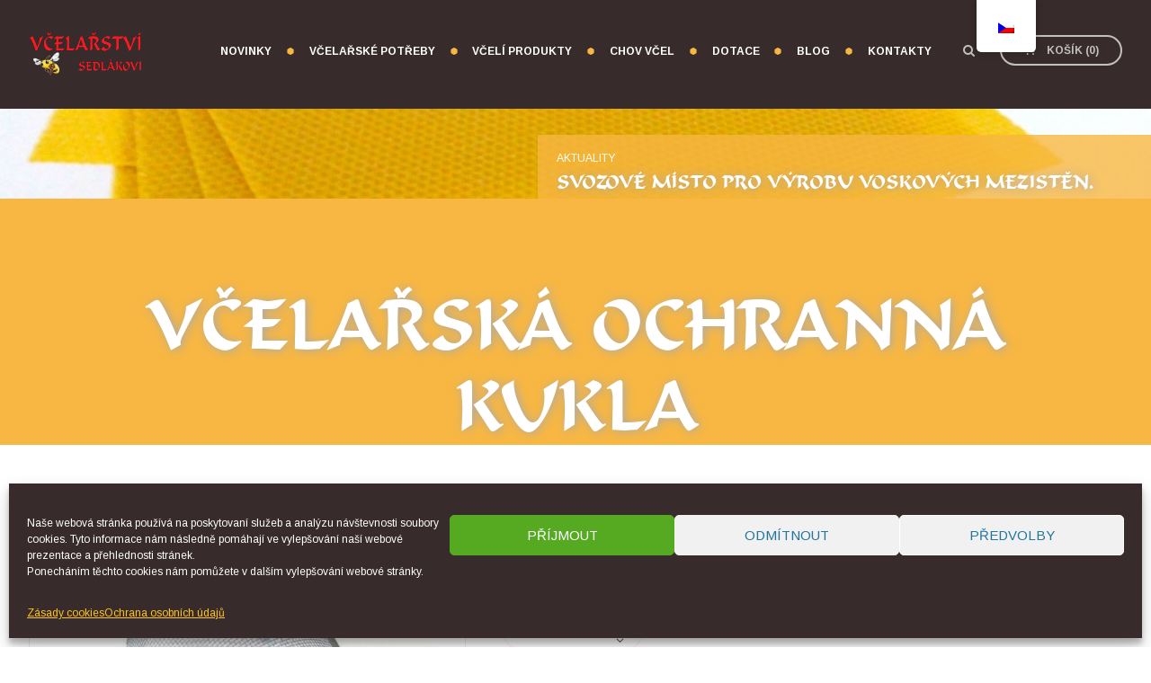

--- FILE ---
content_type: text/html; charset=utf-8
request_url: https://www.google.com/recaptcha/api2/anchor?ar=1&k=6Lc7r6IqAAAAAEl7zp8xDZZ02AxHE0AaxTJWV5RY&co=aHR0cHM6Ly92Y2VsYXJzdHZpc2VkbGFrLmN6OjQ0Mw..&hl=en&v=PoyoqOPhxBO7pBk68S4YbpHZ&size=invisible&anchor-ms=20000&execute-ms=30000&cb=bdsmlntmgquf
body_size: 48594
content:
<!DOCTYPE HTML><html dir="ltr" lang="en"><head><meta http-equiv="Content-Type" content="text/html; charset=UTF-8">
<meta http-equiv="X-UA-Compatible" content="IE=edge">
<title>reCAPTCHA</title>
<style type="text/css">
/* cyrillic-ext */
@font-face {
  font-family: 'Roboto';
  font-style: normal;
  font-weight: 400;
  font-stretch: 100%;
  src: url(//fonts.gstatic.com/s/roboto/v48/KFO7CnqEu92Fr1ME7kSn66aGLdTylUAMa3GUBHMdazTgWw.woff2) format('woff2');
  unicode-range: U+0460-052F, U+1C80-1C8A, U+20B4, U+2DE0-2DFF, U+A640-A69F, U+FE2E-FE2F;
}
/* cyrillic */
@font-face {
  font-family: 'Roboto';
  font-style: normal;
  font-weight: 400;
  font-stretch: 100%;
  src: url(//fonts.gstatic.com/s/roboto/v48/KFO7CnqEu92Fr1ME7kSn66aGLdTylUAMa3iUBHMdazTgWw.woff2) format('woff2');
  unicode-range: U+0301, U+0400-045F, U+0490-0491, U+04B0-04B1, U+2116;
}
/* greek-ext */
@font-face {
  font-family: 'Roboto';
  font-style: normal;
  font-weight: 400;
  font-stretch: 100%;
  src: url(//fonts.gstatic.com/s/roboto/v48/KFO7CnqEu92Fr1ME7kSn66aGLdTylUAMa3CUBHMdazTgWw.woff2) format('woff2');
  unicode-range: U+1F00-1FFF;
}
/* greek */
@font-face {
  font-family: 'Roboto';
  font-style: normal;
  font-weight: 400;
  font-stretch: 100%;
  src: url(//fonts.gstatic.com/s/roboto/v48/KFO7CnqEu92Fr1ME7kSn66aGLdTylUAMa3-UBHMdazTgWw.woff2) format('woff2');
  unicode-range: U+0370-0377, U+037A-037F, U+0384-038A, U+038C, U+038E-03A1, U+03A3-03FF;
}
/* math */
@font-face {
  font-family: 'Roboto';
  font-style: normal;
  font-weight: 400;
  font-stretch: 100%;
  src: url(//fonts.gstatic.com/s/roboto/v48/KFO7CnqEu92Fr1ME7kSn66aGLdTylUAMawCUBHMdazTgWw.woff2) format('woff2');
  unicode-range: U+0302-0303, U+0305, U+0307-0308, U+0310, U+0312, U+0315, U+031A, U+0326-0327, U+032C, U+032F-0330, U+0332-0333, U+0338, U+033A, U+0346, U+034D, U+0391-03A1, U+03A3-03A9, U+03B1-03C9, U+03D1, U+03D5-03D6, U+03F0-03F1, U+03F4-03F5, U+2016-2017, U+2034-2038, U+203C, U+2040, U+2043, U+2047, U+2050, U+2057, U+205F, U+2070-2071, U+2074-208E, U+2090-209C, U+20D0-20DC, U+20E1, U+20E5-20EF, U+2100-2112, U+2114-2115, U+2117-2121, U+2123-214F, U+2190, U+2192, U+2194-21AE, U+21B0-21E5, U+21F1-21F2, U+21F4-2211, U+2213-2214, U+2216-22FF, U+2308-230B, U+2310, U+2319, U+231C-2321, U+2336-237A, U+237C, U+2395, U+239B-23B7, U+23D0, U+23DC-23E1, U+2474-2475, U+25AF, U+25B3, U+25B7, U+25BD, U+25C1, U+25CA, U+25CC, U+25FB, U+266D-266F, U+27C0-27FF, U+2900-2AFF, U+2B0E-2B11, U+2B30-2B4C, U+2BFE, U+3030, U+FF5B, U+FF5D, U+1D400-1D7FF, U+1EE00-1EEFF;
}
/* symbols */
@font-face {
  font-family: 'Roboto';
  font-style: normal;
  font-weight: 400;
  font-stretch: 100%;
  src: url(//fonts.gstatic.com/s/roboto/v48/KFO7CnqEu92Fr1ME7kSn66aGLdTylUAMaxKUBHMdazTgWw.woff2) format('woff2');
  unicode-range: U+0001-000C, U+000E-001F, U+007F-009F, U+20DD-20E0, U+20E2-20E4, U+2150-218F, U+2190, U+2192, U+2194-2199, U+21AF, U+21E6-21F0, U+21F3, U+2218-2219, U+2299, U+22C4-22C6, U+2300-243F, U+2440-244A, U+2460-24FF, U+25A0-27BF, U+2800-28FF, U+2921-2922, U+2981, U+29BF, U+29EB, U+2B00-2BFF, U+4DC0-4DFF, U+FFF9-FFFB, U+10140-1018E, U+10190-1019C, U+101A0, U+101D0-101FD, U+102E0-102FB, U+10E60-10E7E, U+1D2C0-1D2D3, U+1D2E0-1D37F, U+1F000-1F0FF, U+1F100-1F1AD, U+1F1E6-1F1FF, U+1F30D-1F30F, U+1F315, U+1F31C, U+1F31E, U+1F320-1F32C, U+1F336, U+1F378, U+1F37D, U+1F382, U+1F393-1F39F, U+1F3A7-1F3A8, U+1F3AC-1F3AF, U+1F3C2, U+1F3C4-1F3C6, U+1F3CA-1F3CE, U+1F3D4-1F3E0, U+1F3ED, U+1F3F1-1F3F3, U+1F3F5-1F3F7, U+1F408, U+1F415, U+1F41F, U+1F426, U+1F43F, U+1F441-1F442, U+1F444, U+1F446-1F449, U+1F44C-1F44E, U+1F453, U+1F46A, U+1F47D, U+1F4A3, U+1F4B0, U+1F4B3, U+1F4B9, U+1F4BB, U+1F4BF, U+1F4C8-1F4CB, U+1F4D6, U+1F4DA, U+1F4DF, U+1F4E3-1F4E6, U+1F4EA-1F4ED, U+1F4F7, U+1F4F9-1F4FB, U+1F4FD-1F4FE, U+1F503, U+1F507-1F50B, U+1F50D, U+1F512-1F513, U+1F53E-1F54A, U+1F54F-1F5FA, U+1F610, U+1F650-1F67F, U+1F687, U+1F68D, U+1F691, U+1F694, U+1F698, U+1F6AD, U+1F6B2, U+1F6B9-1F6BA, U+1F6BC, U+1F6C6-1F6CF, U+1F6D3-1F6D7, U+1F6E0-1F6EA, U+1F6F0-1F6F3, U+1F6F7-1F6FC, U+1F700-1F7FF, U+1F800-1F80B, U+1F810-1F847, U+1F850-1F859, U+1F860-1F887, U+1F890-1F8AD, U+1F8B0-1F8BB, U+1F8C0-1F8C1, U+1F900-1F90B, U+1F93B, U+1F946, U+1F984, U+1F996, U+1F9E9, U+1FA00-1FA6F, U+1FA70-1FA7C, U+1FA80-1FA89, U+1FA8F-1FAC6, U+1FACE-1FADC, U+1FADF-1FAE9, U+1FAF0-1FAF8, U+1FB00-1FBFF;
}
/* vietnamese */
@font-face {
  font-family: 'Roboto';
  font-style: normal;
  font-weight: 400;
  font-stretch: 100%;
  src: url(//fonts.gstatic.com/s/roboto/v48/KFO7CnqEu92Fr1ME7kSn66aGLdTylUAMa3OUBHMdazTgWw.woff2) format('woff2');
  unicode-range: U+0102-0103, U+0110-0111, U+0128-0129, U+0168-0169, U+01A0-01A1, U+01AF-01B0, U+0300-0301, U+0303-0304, U+0308-0309, U+0323, U+0329, U+1EA0-1EF9, U+20AB;
}
/* latin-ext */
@font-face {
  font-family: 'Roboto';
  font-style: normal;
  font-weight: 400;
  font-stretch: 100%;
  src: url(//fonts.gstatic.com/s/roboto/v48/KFO7CnqEu92Fr1ME7kSn66aGLdTylUAMa3KUBHMdazTgWw.woff2) format('woff2');
  unicode-range: U+0100-02BA, U+02BD-02C5, U+02C7-02CC, U+02CE-02D7, U+02DD-02FF, U+0304, U+0308, U+0329, U+1D00-1DBF, U+1E00-1E9F, U+1EF2-1EFF, U+2020, U+20A0-20AB, U+20AD-20C0, U+2113, U+2C60-2C7F, U+A720-A7FF;
}
/* latin */
@font-face {
  font-family: 'Roboto';
  font-style: normal;
  font-weight: 400;
  font-stretch: 100%;
  src: url(//fonts.gstatic.com/s/roboto/v48/KFO7CnqEu92Fr1ME7kSn66aGLdTylUAMa3yUBHMdazQ.woff2) format('woff2');
  unicode-range: U+0000-00FF, U+0131, U+0152-0153, U+02BB-02BC, U+02C6, U+02DA, U+02DC, U+0304, U+0308, U+0329, U+2000-206F, U+20AC, U+2122, U+2191, U+2193, U+2212, U+2215, U+FEFF, U+FFFD;
}
/* cyrillic-ext */
@font-face {
  font-family: 'Roboto';
  font-style: normal;
  font-weight: 500;
  font-stretch: 100%;
  src: url(//fonts.gstatic.com/s/roboto/v48/KFO7CnqEu92Fr1ME7kSn66aGLdTylUAMa3GUBHMdazTgWw.woff2) format('woff2');
  unicode-range: U+0460-052F, U+1C80-1C8A, U+20B4, U+2DE0-2DFF, U+A640-A69F, U+FE2E-FE2F;
}
/* cyrillic */
@font-face {
  font-family: 'Roboto';
  font-style: normal;
  font-weight: 500;
  font-stretch: 100%;
  src: url(//fonts.gstatic.com/s/roboto/v48/KFO7CnqEu92Fr1ME7kSn66aGLdTylUAMa3iUBHMdazTgWw.woff2) format('woff2');
  unicode-range: U+0301, U+0400-045F, U+0490-0491, U+04B0-04B1, U+2116;
}
/* greek-ext */
@font-face {
  font-family: 'Roboto';
  font-style: normal;
  font-weight: 500;
  font-stretch: 100%;
  src: url(//fonts.gstatic.com/s/roboto/v48/KFO7CnqEu92Fr1ME7kSn66aGLdTylUAMa3CUBHMdazTgWw.woff2) format('woff2');
  unicode-range: U+1F00-1FFF;
}
/* greek */
@font-face {
  font-family: 'Roboto';
  font-style: normal;
  font-weight: 500;
  font-stretch: 100%;
  src: url(//fonts.gstatic.com/s/roboto/v48/KFO7CnqEu92Fr1ME7kSn66aGLdTylUAMa3-UBHMdazTgWw.woff2) format('woff2');
  unicode-range: U+0370-0377, U+037A-037F, U+0384-038A, U+038C, U+038E-03A1, U+03A3-03FF;
}
/* math */
@font-face {
  font-family: 'Roboto';
  font-style: normal;
  font-weight: 500;
  font-stretch: 100%;
  src: url(//fonts.gstatic.com/s/roboto/v48/KFO7CnqEu92Fr1ME7kSn66aGLdTylUAMawCUBHMdazTgWw.woff2) format('woff2');
  unicode-range: U+0302-0303, U+0305, U+0307-0308, U+0310, U+0312, U+0315, U+031A, U+0326-0327, U+032C, U+032F-0330, U+0332-0333, U+0338, U+033A, U+0346, U+034D, U+0391-03A1, U+03A3-03A9, U+03B1-03C9, U+03D1, U+03D5-03D6, U+03F0-03F1, U+03F4-03F5, U+2016-2017, U+2034-2038, U+203C, U+2040, U+2043, U+2047, U+2050, U+2057, U+205F, U+2070-2071, U+2074-208E, U+2090-209C, U+20D0-20DC, U+20E1, U+20E5-20EF, U+2100-2112, U+2114-2115, U+2117-2121, U+2123-214F, U+2190, U+2192, U+2194-21AE, U+21B0-21E5, U+21F1-21F2, U+21F4-2211, U+2213-2214, U+2216-22FF, U+2308-230B, U+2310, U+2319, U+231C-2321, U+2336-237A, U+237C, U+2395, U+239B-23B7, U+23D0, U+23DC-23E1, U+2474-2475, U+25AF, U+25B3, U+25B7, U+25BD, U+25C1, U+25CA, U+25CC, U+25FB, U+266D-266F, U+27C0-27FF, U+2900-2AFF, U+2B0E-2B11, U+2B30-2B4C, U+2BFE, U+3030, U+FF5B, U+FF5D, U+1D400-1D7FF, U+1EE00-1EEFF;
}
/* symbols */
@font-face {
  font-family: 'Roboto';
  font-style: normal;
  font-weight: 500;
  font-stretch: 100%;
  src: url(//fonts.gstatic.com/s/roboto/v48/KFO7CnqEu92Fr1ME7kSn66aGLdTylUAMaxKUBHMdazTgWw.woff2) format('woff2');
  unicode-range: U+0001-000C, U+000E-001F, U+007F-009F, U+20DD-20E0, U+20E2-20E4, U+2150-218F, U+2190, U+2192, U+2194-2199, U+21AF, U+21E6-21F0, U+21F3, U+2218-2219, U+2299, U+22C4-22C6, U+2300-243F, U+2440-244A, U+2460-24FF, U+25A0-27BF, U+2800-28FF, U+2921-2922, U+2981, U+29BF, U+29EB, U+2B00-2BFF, U+4DC0-4DFF, U+FFF9-FFFB, U+10140-1018E, U+10190-1019C, U+101A0, U+101D0-101FD, U+102E0-102FB, U+10E60-10E7E, U+1D2C0-1D2D3, U+1D2E0-1D37F, U+1F000-1F0FF, U+1F100-1F1AD, U+1F1E6-1F1FF, U+1F30D-1F30F, U+1F315, U+1F31C, U+1F31E, U+1F320-1F32C, U+1F336, U+1F378, U+1F37D, U+1F382, U+1F393-1F39F, U+1F3A7-1F3A8, U+1F3AC-1F3AF, U+1F3C2, U+1F3C4-1F3C6, U+1F3CA-1F3CE, U+1F3D4-1F3E0, U+1F3ED, U+1F3F1-1F3F3, U+1F3F5-1F3F7, U+1F408, U+1F415, U+1F41F, U+1F426, U+1F43F, U+1F441-1F442, U+1F444, U+1F446-1F449, U+1F44C-1F44E, U+1F453, U+1F46A, U+1F47D, U+1F4A3, U+1F4B0, U+1F4B3, U+1F4B9, U+1F4BB, U+1F4BF, U+1F4C8-1F4CB, U+1F4D6, U+1F4DA, U+1F4DF, U+1F4E3-1F4E6, U+1F4EA-1F4ED, U+1F4F7, U+1F4F9-1F4FB, U+1F4FD-1F4FE, U+1F503, U+1F507-1F50B, U+1F50D, U+1F512-1F513, U+1F53E-1F54A, U+1F54F-1F5FA, U+1F610, U+1F650-1F67F, U+1F687, U+1F68D, U+1F691, U+1F694, U+1F698, U+1F6AD, U+1F6B2, U+1F6B9-1F6BA, U+1F6BC, U+1F6C6-1F6CF, U+1F6D3-1F6D7, U+1F6E0-1F6EA, U+1F6F0-1F6F3, U+1F6F7-1F6FC, U+1F700-1F7FF, U+1F800-1F80B, U+1F810-1F847, U+1F850-1F859, U+1F860-1F887, U+1F890-1F8AD, U+1F8B0-1F8BB, U+1F8C0-1F8C1, U+1F900-1F90B, U+1F93B, U+1F946, U+1F984, U+1F996, U+1F9E9, U+1FA00-1FA6F, U+1FA70-1FA7C, U+1FA80-1FA89, U+1FA8F-1FAC6, U+1FACE-1FADC, U+1FADF-1FAE9, U+1FAF0-1FAF8, U+1FB00-1FBFF;
}
/* vietnamese */
@font-face {
  font-family: 'Roboto';
  font-style: normal;
  font-weight: 500;
  font-stretch: 100%;
  src: url(//fonts.gstatic.com/s/roboto/v48/KFO7CnqEu92Fr1ME7kSn66aGLdTylUAMa3OUBHMdazTgWw.woff2) format('woff2');
  unicode-range: U+0102-0103, U+0110-0111, U+0128-0129, U+0168-0169, U+01A0-01A1, U+01AF-01B0, U+0300-0301, U+0303-0304, U+0308-0309, U+0323, U+0329, U+1EA0-1EF9, U+20AB;
}
/* latin-ext */
@font-face {
  font-family: 'Roboto';
  font-style: normal;
  font-weight: 500;
  font-stretch: 100%;
  src: url(//fonts.gstatic.com/s/roboto/v48/KFO7CnqEu92Fr1ME7kSn66aGLdTylUAMa3KUBHMdazTgWw.woff2) format('woff2');
  unicode-range: U+0100-02BA, U+02BD-02C5, U+02C7-02CC, U+02CE-02D7, U+02DD-02FF, U+0304, U+0308, U+0329, U+1D00-1DBF, U+1E00-1E9F, U+1EF2-1EFF, U+2020, U+20A0-20AB, U+20AD-20C0, U+2113, U+2C60-2C7F, U+A720-A7FF;
}
/* latin */
@font-face {
  font-family: 'Roboto';
  font-style: normal;
  font-weight: 500;
  font-stretch: 100%;
  src: url(//fonts.gstatic.com/s/roboto/v48/KFO7CnqEu92Fr1ME7kSn66aGLdTylUAMa3yUBHMdazQ.woff2) format('woff2');
  unicode-range: U+0000-00FF, U+0131, U+0152-0153, U+02BB-02BC, U+02C6, U+02DA, U+02DC, U+0304, U+0308, U+0329, U+2000-206F, U+20AC, U+2122, U+2191, U+2193, U+2212, U+2215, U+FEFF, U+FFFD;
}
/* cyrillic-ext */
@font-face {
  font-family: 'Roboto';
  font-style: normal;
  font-weight: 900;
  font-stretch: 100%;
  src: url(//fonts.gstatic.com/s/roboto/v48/KFO7CnqEu92Fr1ME7kSn66aGLdTylUAMa3GUBHMdazTgWw.woff2) format('woff2');
  unicode-range: U+0460-052F, U+1C80-1C8A, U+20B4, U+2DE0-2DFF, U+A640-A69F, U+FE2E-FE2F;
}
/* cyrillic */
@font-face {
  font-family: 'Roboto';
  font-style: normal;
  font-weight: 900;
  font-stretch: 100%;
  src: url(//fonts.gstatic.com/s/roboto/v48/KFO7CnqEu92Fr1ME7kSn66aGLdTylUAMa3iUBHMdazTgWw.woff2) format('woff2');
  unicode-range: U+0301, U+0400-045F, U+0490-0491, U+04B0-04B1, U+2116;
}
/* greek-ext */
@font-face {
  font-family: 'Roboto';
  font-style: normal;
  font-weight: 900;
  font-stretch: 100%;
  src: url(//fonts.gstatic.com/s/roboto/v48/KFO7CnqEu92Fr1ME7kSn66aGLdTylUAMa3CUBHMdazTgWw.woff2) format('woff2');
  unicode-range: U+1F00-1FFF;
}
/* greek */
@font-face {
  font-family: 'Roboto';
  font-style: normal;
  font-weight: 900;
  font-stretch: 100%;
  src: url(//fonts.gstatic.com/s/roboto/v48/KFO7CnqEu92Fr1ME7kSn66aGLdTylUAMa3-UBHMdazTgWw.woff2) format('woff2');
  unicode-range: U+0370-0377, U+037A-037F, U+0384-038A, U+038C, U+038E-03A1, U+03A3-03FF;
}
/* math */
@font-face {
  font-family: 'Roboto';
  font-style: normal;
  font-weight: 900;
  font-stretch: 100%;
  src: url(//fonts.gstatic.com/s/roboto/v48/KFO7CnqEu92Fr1ME7kSn66aGLdTylUAMawCUBHMdazTgWw.woff2) format('woff2');
  unicode-range: U+0302-0303, U+0305, U+0307-0308, U+0310, U+0312, U+0315, U+031A, U+0326-0327, U+032C, U+032F-0330, U+0332-0333, U+0338, U+033A, U+0346, U+034D, U+0391-03A1, U+03A3-03A9, U+03B1-03C9, U+03D1, U+03D5-03D6, U+03F0-03F1, U+03F4-03F5, U+2016-2017, U+2034-2038, U+203C, U+2040, U+2043, U+2047, U+2050, U+2057, U+205F, U+2070-2071, U+2074-208E, U+2090-209C, U+20D0-20DC, U+20E1, U+20E5-20EF, U+2100-2112, U+2114-2115, U+2117-2121, U+2123-214F, U+2190, U+2192, U+2194-21AE, U+21B0-21E5, U+21F1-21F2, U+21F4-2211, U+2213-2214, U+2216-22FF, U+2308-230B, U+2310, U+2319, U+231C-2321, U+2336-237A, U+237C, U+2395, U+239B-23B7, U+23D0, U+23DC-23E1, U+2474-2475, U+25AF, U+25B3, U+25B7, U+25BD, U+25C1, U+25CA, U+25CC, U+25FB, U+266D-266F, U+27C0-27FF, U+2900-2AFF, U+2B0E-2B11, U+2B30-2B4C, U+2BFE, U+3030, U+FF5B, U+FF5D, U+1D400-1D7FF, U+1EE00-1EEFF;
}
/* symbols */
@font-face {
  font-family: 'Roboto';
  font-style: normal;
  font-weight: 900;
  font-stretch: 100%;
  src: url(//fonts.gstatic.com/s/roboto/v48/KFO7CnqEu92Fr1ME7kSn66aGLdTylUAMaxKUBHMdazTgWw.woff2) format('woff2');
  unicode-range: U+0001-000C, U+000E-001F, U+007F-009F, U+20DD-20E0, U+20E2-20E4, U+2150-218F, U+2190, U+2192, U+2194-2199, U+21AF, U+21E6-21F0, U+21F3, U+2218-2219, U+2299, U+22C4-22C6, U+2300-243F, U+2440-244A, U+2460-24FF, U+25A0-27BF, U+2800-28FF, U+2921-2922, U+2981, U+29BF, U+29EB, U+2B00-2BFF, U+4DC0-4DFF, U+FFF9-FFFB, U+10140-1018E, U+10190-1019C, U+101A0, U+101D0-101FD, U+102E0-102FB, U+10E60-10E7E, U+1D2C0-1D2D3, U+1D2E0-1D37F, U+1F000-1F0FF, U+1F100-1F1AD, U+1F1E6-1F1FF, U+1F30D-1F30F, U+1F315, U+1F31C, U+1F31E, U+1F320-1F32C, U+1F336, U+1F378, U+1F37D, U+1F382, U+1F393-1F39F, U+1F3A7-1F3A8, U+1F3AC-1F3AF, U+1F3C2, U+1F3C4-1F3C6, U+1F3CA-1F3CE, U+1F3D4-1F3E0, U+1F3ED, U+1F3F1-1F3F3, U+1F3F5-1F3F7, U+1F408, U+1F415, U+1F41F, U+1F426, U+1F43F, U+1F441-1F442, U+1F444, U+1F446-1F449, U+1F44C-1F44E, U+1F453, U+1F46A, U+1F47D, U+1F4A3, U+1F4B0, U+1F4B3, U+1F4B9, U+1F4BB, U+1F4BF, U+1F4C8-1F4CB, U+1F4D6, U+1F4DA, U+1F4DF, U+1F4E3-1F4E6, U+1F4EA-1F4ED, U+1F4F7, U+1F4F9-1F4FB, U+1F4FD-1F4FE, U+1F503, U+1F507-1F50B, U+1F50D, U+1F512-1F513, U+1F53E-1F54A, U+1F54F-1F5FA, U+1F610, U+1F650-1F67F, U+1F687, U+1F68D, U+1F691, U+1F694, U+1F698, U+1F6AD, U+1F6B2, U+1F6B9-1F6BA, U+1F6BC, U+1F6C6-1F6CF, U+1F6D3-1F6D7, U+1F6E0-1F6EA, U+1F6F0-1F6F3, U+1F6F7-1F6FC, U+1F700-1F7FF, U+1F800-1F80B, U+1F810-1F847, U+1F850-1F859, U+1F860-1F887, U+1F890-1F8AD, U+1F8B0-1F8BB, U+1F8C0-1F8C1, U+1F900-1F90B, U+1F93B, U+1F946, U+1F984, U+1F996, U+1F9E9, U+1FA00-1FA6F, U+1FA70-1FA7C, U+1FA80-1FA89, U+1FA8F-1FAC6, U+1FACE-1FADC, U+1FADF-1FAE9, U+1FAF0-1FAF8, U+1FB00-1FBFF;
}
/* vietnamese */
@font-face {
  font-family: 'Roboto';
  font-style: normal;
  font-weight: 900;
  font-stretch: 100%;
  src: url(//fonts.gstatic.com/s/roboto/v48/KFO7CnqEu92Fr1ME7kSn66aGLdTylUAMa3OUBHMdazTgWw.woff2) format('woff2');
  unicode-range: U+0102-0103, U+0110-0111, U+0128-0129, U+0168-0169, U+01A0-01A1, U+01AF-01B0, U+0300-0301, U+0303-0304, U+0308-0309, U+0323, U+0329, U+1EA0-1EF9, U+20AB;
}
/* latin-ext */
@font-face {
  font-family: 'Roboto';
  font-style: normal;
  font-weight: 900;
  font-stretch: 100%;
  src: url(//fonts.gstatic.com/s/roboto/v48/KFO7CnqEu92Fr1ME7kSn66aGLdTylUAMa3KUBHMdazTgWw.woff2) format('woff2');
  unicode-range: U+0100-02BA, U+02BD-02C5, U+02C7-02CC, U+02CE-02D7, U+02DD-02FF, U+0304, U+0308, U+0329, U+1D00-1DBF, U+1E00-1E9F, U+1EF2-1EFF, U+2020, U+20A0-20AB, U+20AD-20C0, U+2113, U+2C60-2C7F, U+A720-A7FF;
}
/* latin */
@font-face {
  font-family: 'Roboto';
  font-style: normal;
  font-weight: 900;
  font-stretch: 100%;
  src: url(//fonts.gstatic.com/s/roboto/v48/KFO7CnqEu92Fr1ME7kSn66aGLdTylUAMa3yUBHMdazQ.woff2) format('woff2');
  unicode-range: U+0000-00FF, U+0131, U+0152-0153, U+02BB-02BC, U+02C6, U+02DA, U+02DC, U+0304, U+0308, U+0329, U+2000-206F, U+20AC, U+2122, U+2191, U+2193, U+2212, U+2215, U+FEFF, U+FFFD;
}

</style>
<link rel="stylesheet" type="text/css" href="https://www.gstatic.com/recaptcha/releases/PoyoqOPhxBO7pBk68S4YbpHZ/styles__ltr.css">
<script nonce="rUXY0mtqY3eIVvkvT0L_EQ" type="text/javascript">window['__recaptcha_api'] = 'https://www.google.com/recaptcha/api2/';</script>
<script type="text/javascript" src="https://www.gstatic.com/recaptcha/releases/PoyoqOPhxBO7pBk68S4YbpHZ/recaptcha__en.js" nonce="rUXY0mtqY3eIVvkvT0L_EQ">
      
    </script></head>
<body><div id="rc-anchor-alert" class="rc-anchor-alert"></div>
<input type="hidden" id="recaptcha-token" value="[base64]">
<script type="text/javascript" nonce="rUXY0mtqY3eIVvkvT0L_EQ">
      recaptcha.anchor.Main.init("[\x22ainput\x22,[\x22bgdata\x22,\x22\x22,\[base64]/[base64]/bmV3IFpbdF0obVswXSk6Sz09Mj9uZXcgWlt0XShtWzBdLG1bMV0pOks9PTM/bmV3IFpbdF0obVswXSxtWzFdLG1bMl0pOks9PTQ/[base64]/[base64]/[base64]/[base64]/[base64]/[base64]/[base64]/[base64]/[base64]/[base64]/[base64]/[base64]/[base64]/[base64]\\u003d\\u003d\x22,\[base64]\x22,\[base64]/[base64]/[base64]/DnyMRFsOHw7QBwpXCuB3DpiHDh8Kswrs1dhdyfMOgfC7CtsONLijDtcOgw7xNwp0BHMOYw7pFUMO/OCVXbMOgwqPDmgk3w6vCjx/DiGzCsVfDnMO+woNMw7/[base64]/DvsOMwoogwp/DvsKtwoVcbFJ9wqDDmMOswpnDk8Kxwr9VaMKXw5nDl8KDcsO6JcOmIwdNDcOMw4DCgiEswrrDoHYtw41Ow5zDrWRGccKbWcK2Y8OTOcKIw7kmVMOHHCHCrMOMFsKHwoo0NFPCi8Klw4PCu3rDtkguKUZqISwMwr/DkB3DrCzCq8KnJFfDrgXDvT3CiArClsKvwocRwoU5KEMawofClVEWw6rDpsOZwqTDsVktw4zDlV8xenpaw7tSa8KDwp/CiEPDsHTDksOHw6kowr1CcMOPw5jCnCMcw7NfCXsWwr9VJTYQcUdOwqFgesKOMMKsI00ndcKBShzCkFfCgAnDlMKZwpbCg8KKwoxbwrccRcOeV8OfPSQLwot6wp1hFwnDlMOdJHBtwrLDuEPCigTCpG/ClibDlcOpw49Kwq97w4FDRzHCkUvDgR/[base64]/ScOvEh0zw7IEZsKoQsO9chkqwrICET/DmWQUDVUFw4fCqcKmwrouwrDDlcKgXB7Con/CksKUEsKuw6bCgGLDlMOtDsORRcOdbSgnw4UbRsONCMOzB8Osw7LDiAnCucK6w6U0OcKxZmnDlHl/wrw4Y8OjHAZLU8OVwrZGD3XCj1PDv1vChCTCjWtgwqk8w4LDmTjCiSQUwoxDw5rCsSbCocO4UkfCv2zCi8KdwpjCo8KLHU/DiMKlwqcBwqbDvsKrw7XDiSJAO2xfw45Qw78ANSHCsjQcw6zCoMOREG4GH8OHwqXCrngHwqV/U8Obwp8TQkfCqU/DhcOoYMOUS1IqGsKJwqwBworChiBAFX8HIhh9wpLDi34Uw7gLwqdrPWzDsMO4wpnChjoAQsKWPMK8wo0UAWdMwpIZAcKMe8K4T05jBzLDmMK3wq/CscK3XcKhwrbCrg4/w6LDusKqScOHwpdFwpjCnBBcwpnDrMOYXMO4QcKSwozDocOaOMOzwrFHwrjDosKJd2s5wrXCm1Jvw4xEKnlCwrfDvwbCvETDq8OeSwDDnMO+KkUtVy4xwrMudhALZMOdAUtROnoCBShLOsOdPcORDsOYMcKzwqcqGcOGfMOMck/DlsOpBw7DhQDDjMOIVcOuUWZSF8KnbBfChcOKeMKmw5N7e8OocWHCq2IbbMKywpvDrlvDt8KYKBdZHD3CoW5Xw5tOIMOpw7TDnmpFwpY0w6TDjSrCpX7Cn2zDkMKBwrtoMcKCJMKdw7MtwpTDoQLCtcKiw4fCscKHDsKQYsOCMR4rwqfCqBnCnh/[base64]/DrsODwpXDnU83w6ZtUD0Uw73DsRTDqy98DVfDuRVww7vDhwPCosKSwqzDrzjCisOuwrp/w6okw6sYwozCjMOXw5DCtT12Tll1UzoZwpvDgMKkwp/[base64]/DsXB5wp/[base64]/[base64]/wr3DokIybisqw5/DnwUWw6LDtsOjw7Qow5kyIlzCjcONMcOuw48jOsKGwp1LYQPDj8O7UsOHT8ONbTfCnDDCsD7DjjjCn8K4JsOhNcOXDQLDizrDllfDh8OAwo3Ds8K/wroTCsOTw5JfawnDlHnDhW3Dk37CthIeSVHDhcOqw6TDi8KrwrPCoURlTn/[base64]/DtsKbw6ABwplXwr4Kw4XCnsObHhorw4cEwpwbwpDChDXDnMOLW8OYHljCoitPesONQlt7e8K1wrzDlizCoC4Gw4lFwqfDi8KuwrkObsKDw6lTw7FAdD8kw7RBGlAhw4zDkwnDnsOkFMOgHMO/XnYyUS01woHCjMOPwqFiWMOawoE/w4Ekw7zCosOfDhhuMgHCmsOLw4LDknvDjcOLUsKZFMOHQzbCvcKtbcO3OsKLWSjDoDgJcVbCgcOuFcKZwrDDr8KaNcKVw4www5xBwrHDjVoiej/[base64]/DhyHCr8KWw5zDr8KsRsOrFDHCgsOlLMKpJD1KX0hdcQvCiDhsw7vDu1XDqm3CksOBBMO2NWg9K0bDv8Knw5A9KyPCnsK/wofDk8K6w6IPBMKowoBydcO9PMOmRcKpw7vCscKQcG/DqzYPTnQ3w4Q5UcOFB3t1NsKfwovCq8Odw6F1Z8OiwoTDghF8w4bDocKkw4zCusKww7NwwqbCtGnDowvCsMKXwqbCocODwpTClsOUwqrDjsKSGGgtAMOSw50dwpJ5QXHCqyHCtMK0wpTCm8OQOsKvw4DCmMOnAxEtSSR1YcKvFMKdw5DDvXrDlxQvwp7DlsKRw6DDtn/Di3XDkEfCt0DCmD87w60HwqdTw7FTwoPDqQgSw5VYw5rCo8OLccKJw5YIQ8Ksw6/DnWzDn25EbHNSJ8OdXHTCmMOjw6JfRyPCp8KnK8OsDBRpw49zaXVuGSEwwqZZRGd6w7l2w5N8bMO5w51RU8O9wp3Cu3tzacKXwoLCssKCVMOhXsKnRUzCosO/wpkOw7UEwqR7RsK3w5dkw6PCsMKUTsKnLWbDpcKcw4/DnsK5XMKaAcOyw4FIwq8hehsSw4rCmsOMwoXCiDbDg8ORw5RTw6/Di0PCvDJaJ8OuwovDmDhRMTPCl1wvRMKuIcKkH8KUPHzDgT5hwoXCiMO6KmjCoFc2fMKwesKYwqIWcljDuElkwo7Cgzh4wrnDlDQ7TsK9bMOANWLCqcOawo3DhQ3Dn3t5LcOew53CjsOLLDjCkcKyF8ORw7ICSF/Dk0Uaw47DrVYNw4xvw7VDwqDCssOkwobCsgslwqvDvjoEC8OPMihge8OmH3ZrwpoFw502KQbDmVfCk8Kww65Gw7bDt8O2w4tdw7Yrw5VFw7/[base64]/[base64]/[base64]/wofCtxjDgMOSwoDCs8K6NsKxB2hww7HCvAl8N8KCw4tUwrFBw5tkMBdxWsK1w6BkGAZKw69lw5XDrls1W8OIdQwKO1DClmDDvjF7wqJ5w67DlMOwOMK+dlxyVcOONMOMwrgjwoM8LD/DtHpnGcKzE3nCoRTCusOwwrZlEcKqZcOAw5gVwoprwrXDkRFJwo4Xw7NmZcOcBWMiw43Cl8OODBXDgMO9w5Irwo9Qwpk6Yl3Dk1HDqHPDjyU7LRgnRcK9MsKww6UML0bDjcKxw67CjsKdEE7CkCTChMO1VsO/YRHDg8KAw40Sw6oAwqXCgGICwrbCihjCvsKtwq1JNxV+w6kywoLDk8OJdzvDlG/CmMKaR8O5ejd6wqrDjj/CpgojbsO9w6x+f8O9XHBcwp5WUMK9Z8OxXcO1FwgYwqcvwqfDl8OlwqHCh8OCwp5cw4HDgcK8RcOdScOMN1/Cnk/[base64]/L8OtwpwMQMKZw7YeWVR2JMOLc8K0YULDgS4owqlQwpjDucK5w6gjEMOgw4vCr8Kewr/CnVLDhlxwwrvCvsKfwoHDpMOcVcO9wql8ATFtKcOYw6/CnhscNjjCn8O7W1pswoLDlEFswoRHS8K/DsOZQMOqEh0jHsK8w5vClEhgw480DMO8wo9MVA3CicKjwoXDssOxZcOLe3TDq3dxw7kYw7NWfT7CgcK2D8Okw6IzbsOKflbCt8Oew77CikwGw4psHMK5wqVESMKac2h/[base64]/Cl8KyfMKVOSHCl8KiBMKSwo/DgsKow59GwofDgsK1wr8XNmkPwr/DmsKkZlzDqMK/RcOLwpF3bcOFVBVMZjbDnMKsWsKPwrjCrcObYXTDkyDDlXnCojtxQcKTDsOCwpzDpMOuwqFZw7ldWWB8HMOAwpMDOcOiTRHCq8KebAjDtB8cVkhDKBbCnMK9wpEZJw3Cu8Kvf2/Dvg/CkMKOw7ZnAsOAwrXCgcKjV8OOFXfDosK+wr4MwqzCucKTwonDkHnCunpyw4kXwqITw4rCicKxwrDDoMOhZsO5MMOuw5dKwr/[base64]/[base64]/[base64]/w4jCtMOow4EiOmvDt011Si3Ds1vDv8OUw5fDmcOCdsK8wo3Dq1NWw6FMWsKnw6VbUUTCksKMc8KfwrEhwqNadnwkGcOOw4bDhsO8XsK5IsOcwpzCtxsIw6PCmMK5N8K9LRLDk0MQwq3DpcKbwq/[base64]/Dq8OKw5zCpFDCvzvCkMOvIyN/[base64]/DpX3DnsOEdcO8wpzDoMOlw7B+YzrDu8ODU8Ozwo/CksOsHcO6d3VfPR/CrMOoL8OTWU8Gw7Ugw7nDtygcw7PDpMKIwq0gw6gmeH4XOBNowodvwozCnGA7XMKqw7fCoyoRKQXDgAlKBcKLY8O7WhfDr8OawrU8JcKVIAVaw449w4nDv8ObCz/DoVLDg8KJRUYlw5bCtMKsw7DCucObwqLCkV8+wrrChBnCs8OWO2VFYXoRwobCscOiwpXCjsKEw79odypuCk0qwp7DiFPDqAjDu8Olw7PDhMO2SVTDqjbCgcOgw5/ClsKswrk1TjTCohhIARjCvcKoAVvCkwvCscOTwqLDo0E1XGtKwrvDqCbCgzxjbkxSw53CrQ9fZmNuHsK4McOVHi3CjcKPbMOGw4cfSlJxwrrCicOTDsKrJBtUEsOHwqjDjh7CsQhmwrPDn8OKw5rCt8K6wp7Dr8Khw7x4woLCjcK1LMO/wrnCoRBWwpAJa2fCvMKWw7vDtsKUIsOFPkvDo8KnDALDgnnCvcODw6c1EsKWw7jDn1rCqcKzYRsZOsOKb8ORwo/Dl8K/w78wwpzDpnI0w7rDrcOLw5RlCcOUccK+dHLCu8KHCsKkwo0vG2YXasKhw51mwrxQIMK+PcKhw6XCgQfDuMKPI8O5NWrDkcK5OsKcGMKYwpcMwpvCpcO0YjsXR8O/bx8jw41Nw4tTBiMIeMOwYwFvVMKnaDvDnF7CkcKuw7hLw5XCg8KJw7/CksKhdFIVwrECR8KtGCHDtsKIwrhWXwhiwq/ClBbDgg8MBMOuwr0IwqNjBMKLQ8OiwpHDoxhqbDsLDk7DhXjCjk7Cs8O7w5/Du8KoE8KTK3NOwpPDnnopBMOjw6PCskI3dEDDoyxcwqItA8KTBG/DusOmPMOiYTdhNy4uPcO2KgzCkMO2w697EH0dwoHCpFRCwoXDqsOWEDU/[base64]/DmcKGbcK1wrZxwqw1w73CtEYRwoQswqLDiwJ0wrLDlsObwqxibgDDpiMqwozClBrDsWbClMObE8ObK8O6wprCs8KVw5TCn8KEOcOJwrXCqMKrwrRiwqF8NTI4RDQERMOyBz/[base64]/CkMKgYi7DlsK0dhIgD8OuP8OCwqPDtQ/Dm8Kxw7vDm8OFwpTDsWJeDxYswq0gfj7DvcKgw5Fxw6M9w40WwpPDgMKgJg8ww6Zvw5TCkWbDisOxG8OFNcOwwovDq8KFZ14UwoE/bmg/IMKXw4PCtSbDqcKUwqEOSsKlLz8nw5fCvHTDvyzCpErCk8O4wqBDfsOIwp/CrsKXY8KNwotHw4XDtkDDicOgU8KUwogswr1mWVtUwr7Cl8OWUmxywr5rw6fCjFZ+w6oDODFpw7AKwp/DocOhPl4ZXhPDu8Opwq1rRsO3w5DDlcOMNsKFTMO3U8K+ByTCpMKaw4nDgcKyOkkoS3PDiX48wqHCogDCncOFMsOSJ8OzS1tyC8K4w6vDqMOmw60QDMOhY8K/WcOLM8KPwphTwqwWw53CoE9PwqDClHp/wpnDtitnw4vDoWljXiVzeMKQw5cOAMKoeMO1TsO2HcOjDk0twpdoIAnDh8O9w7XClT3CklIewqF6GcOICMKswobDjltLYcOaw6HCiB9nwoLCj8OswpIzw7jCrcKDVRXCqsKRGmUMw7vDisKBw5wFw4gJw4/[base64]/bRfDsT3CrMOYNwDCrsOowqB1BMOgw5AHw6ELCxo7TcKtKmHCpcKlw6xMw5/Ci8KIw48QOi3DtXjClzhbw7o/wpA+NTkrw5lzcj7DhwUhw6fDg8KzVRdTwr5Jw4cuw4fDqR/CnTPCmMO5w6vDhsKKACNkW8KTwpnDhHnDuw8UCcO2B8Oiw5cBW8OAwpnCtMO9wqHDnsK+TT5OV0DDuFXCmMKLwqvCk1RLwp3ChsOlXG7CqsKRBsOFGcOiwo3DrwPCjidLSn7CiUM6wpnDgQ5xWsOzNcKcWyXDl2PCrTgkRsOJQ8OSwo/Chjsdw6DCj8Krwrh+JhjCm0VuBxzDtj8SwrfDlFvCqGXCtCF0wocpwq7CpmltMFIpfMKiIHYIZ8Ovwq4gwrk6w5EOwp8FMw/DjAFUCMOCa8KUw6HCm8Ogw7nCm2oXVMO2w7sIVsOoCVsYQ1ciw5g7wpV/[base64]/[base64]/DpnDCmMOEw5x0bShTwpbDl3htwqh2YMOCw7rClUhFw7fDi8KEAsKCBjrCnQjCj2V5wqh6wowdKcOZQkRZwrvCisONwrHDvcO/[base64]/QU0mXcOTQCXCu8OBTVjDlMKmTMKad1/DhjEPHcKWw5nCgWrDm8OCSWoEwqsowrEywoB2K3sZwoRKw6TDtzJeCsOHO8K3wqsdYGUqAFHCmSwpwoTDmkLDscKNLWnDgcOII8OOw7nDp8OCWsO4PcOPKX/CocOLEAlAwoUzVsOVGcOhwrLChSBRDA/[base64]/[base64]/[base64]/[base64]/w6TChsKUH8OecsOiBHtsNMK1dDFTeCPDr2t4w4V8Dzl+B8O0w4DDnFXDhwDDksOvKMOtfsOgwpfDo8KswqvCrHQPw656wqs3RltDwpDDn8KZAVQLdMObwqtzf8KTw5DCqRTDk8O1HcKnTcOhSMKJT8OGw4UWw6IOw5Qzw6dZwoE/[base64]/CingOPlJyS8ObHMK3elzCgMOgUktWwqvCn8OjwoLCknXDm0PCiMONwqrCoMOfw6NowpfDjcOyw7XCrwtEHcK8wozDl8KPw7IqbMO3w77Cl8O0wp0tBMO/M3/CjHMxw7/[base64]/DnS4mwq9Jw5F2w6LDlsKdHcKUwo56f8OZe8KXDwnChsKvw7cGw5/CsWDCgDglBSHDj0BWwr7DkjUTUQXCpz/Cp8OLTsK7woE0QUHDgMOtbTUCw7LCvMKpw5zCusKZVsOWwrN6Jm3CscObQW0cw4vDmVvCh8KDwq/DkybDrjLDgMKJExBkasK4wrEIInzCvsK/wp47R3jCoMK8QMK2LDgiOMKRehE5NMKHNsK2ZnpBdMK+wrPCr8KsGMK+NhYvw5rDtQInw6LCmSLDrcKWw6AmLG7Cs8Kdd8KPDMOMZcKfGg95w5Mrw4DCuifDhsOEE3fCsMKewp3DmMK0LcKjDE4bMcKYw6TDiBk9QBFXwobDvsK5IMOLNmhWBMOzwrbDucKLw5Ryw7/DqsKfMHfDokJkWwghPsOgw6B0w4bDjkTDt8OYM8OQI8OwTn0iwo55KntzY39Twr0ww7LDlsKDE8KFwo3Ck2TCiMOED8Ohw5tFwpEmw44xa2d+f1jDoTlxZcKowpp6Ux/[base64]/Dh8O4wrQuBm7DhMKMMk5vMVbDusKDw6EQw7ZRPcOTUyLCrEs8CcKHw63Dl1VVI00sw4LCkw9ewq0Hwp3Cg0bDq1hDG8KGV0TCrMOvwrI9QgvDp33CiRhMwrPDk8Kka8KYw4wiwrnCpsKoJC0lQ8ODw7fCh8KaQsObZRbDrFN/TcKnw57DlBJdw6gKwpdfRmvDr8OwXx3DjnVQUMOzw6guZhfCtXrDoMKTwobDjFfCmsKvw4RUwoTDrA1JJFQKA3hFw7Eaw43CpjDClSTDt25Aw5t9N0ooGATDvcOaL8Oww7wiFxpySR3DncOkaVJ/TGUqYMKTeMKFMmhQBxbCpMOrf8KmL2cnSjJ6ZnQyw67DnR1VLcKXw7PCpBPDhBt5w54Gwq0cJUgawrnDnF3CkWPDlMKIw7t7w6coVMOYw7Euwp/Cv8KUOkvChMOQYcKpO8KRw6LDuMO1w6/CojfDsx0lDAXCpSJgCUnCosO5w4gQwozDjcKZwrLDiRB+wpguMVLDg20lwr/[base64]/dzvCukXDskguw4NWw6HDsH7ChGnCs8OVccO2bzPDj8KiKcKIfMOiMg7CsMOSwqPDsHNIGsOhPMKJw6zDuSPDt8ORwp3Dk8KZa8KHw6TCnsOiw7PDlDwMOMKBa8OkJihUXsOKbg/DvxvClsKuUsKWTsKzwp/CgsKLJDLCssKdw6jCkiNuw6rCqkIfXsOBXQ56wpTDliHDrsK2w7fCisK0w7UOBMOuwpHChMO5O8OIwqAmwoXDqMKIwqLClsKoDDljwr0qUE7DoELCmivCiTLDlmDDssOCah8Rw7TChmvDnxgJUxDDgcO6CsOLwpnCnMKBZMOJw5PDrcOSw6xtcRAzaEtvaRk/woTDo8OKw63DoTcNWgkpwoXCmDlxQMOuShpTSMOnFEgxVwvCgMOvwrdREnjDsTTDqnzCtsOIc8OGw4suV8OKw4XDuWfCrjvCtTDDocKOPFo+wodvwpPCuUXCiTgEw50QLAELQMK5LMOCw5fCv8ObXVrDrcKNZMOBwrRMVMKFw5B3w7nClzs9WMKBVjJdDcOcwoZ4w4/CrnrCk2oBAlbDt8K3wrMqwoLCuFrCp8OuwpgKw6MGOgTDsTpMwozDs8K3EMKBwr9cw4R6J8OiX3w5w4LDhCvDlcOiw6ktf0MtR2XCu0HCuzENwpnDkhPCl8Okal3Ci8K6VWTClcKAJQdCw4XDuMKIwrbDm8O6CGspcsOYw75gPFtWwpp4ecKMKsOgwr9/XMKtc0IrYcKkIsOPw7/[base64]/LcOFLcKUw4QkwpJHwpXCmMOAfDVAXMKPw4zCsl7DjVtzH8KbGBkhCVXDjU9EHknDvjrDoMOow7XChFlEwqXCi0QrbGF/WMOQwqc1w5N4w6VfOUfCi1wuwr9rT3jCi0/DoB7Ds8K4w7rCmgluGMOGwoXDi8OLM3MfSQIxwos/fMOPwoLCgm5jwolkYxQVw7phw4/CjSJcTzdNw7UafMOpN8KVworDnsKOw757w7zCgBXDuMO/[base64]/[base64]/[base64]/DjMOWw4LDm8Kiwp7DqG/CksK+Fl/[base64]/DmXNjBcK1wrk0cyZvwoB5b8KFw7pqw6TCtcONwrlkHsORwr0uNMKDwq3DjMKMw6/CtBp1wpnCshAXLcK/BsKXRMK6w69KwpYhw6dhF1HCi8OKUEDCjcKlc2NQw73CkSkiV3fCtsO4w6ZewqwPTldCT8Osw6vDjkvDjMKfcMKFWcOFHcOTQC3CucOyw47Cqjchw6/CvMKewoLDvG9FwrDDl8O8wph0w4Y4w5DDm1cyHWrCr8OJbsOww6R9w6XDoALDsQwgw50tw4vCkiXCnyJvC8K/Qm/DhcKMXDrDuh8ZLsKLwovDhMOgXcKpGGRjw6FLFMKqw5rDhMKpw53ChcKxcTURwpfCuhBeCMKdw47CvxsbSjPDmsKzwqgQw5HDq3RoCsKVwr/CpDfDgBBIwqTDv8Okw4XCmcOFwr9mOcObJUUYfcKdUXRnGwdbw6nDiyJ/woQTwplVw6DClB9vwrXCrC0qwrRcwodzennDl8Kjwp81w79cFRxBw6BLw57CrsKeASVmBm7Dj3XDmcKxwqPCkT8tw4Ubw7rDnBzDtsKrw7jCqVZ7w5FAw6EAT8KiwqXDqRHDsWYtPH1uwqTCkRfDkifCuyd1wrPCtXfCt0kTw5o+w4HDjTXCksKKXcKgwrvDncK7w6w/GBUvw7FNc8KXw6nCkGPDp8OTw6ZMwrvCncOow4/CjA9/wqXDiA9WO8OSFwZFwr3DlsOQw6TDlSh+TsOjJcORw5heSMKeK0dfwocMSsOdw4Z/w4ICwrHChnwlw5XDscKqw43Cg8OOCEAiL8OCHAvDmjbDnj9swpHCkcKLwozDhRDDhMKHJyvCgMKhwp3Ct8OMQiDCpn3CpXI1wqXDqcK/[base64]/[base64]/w6bDjjTDmsOBw7EDw4k4B3jCscK1AcOEAAfCgcOKTFLCssO8w4dVahtrw6EcGxR8VMOsw7x5wpzCoMKdw7BoV2DCo01cw5Nmw4gQwpIew6RIwpTCpMKyw4NRYcKESQjDusKbwph2wr/DmnrDoMOYw5kjYGNEwpbChsKGw50VVzh6w4zDkknCgMO5KcK0wrvCkgBwwq95wqMVwrXCqMOhw6NUcw3DrxTDt1zDhsKoTMOBwo0Mw7/CuMONAl7DsnvDnGjCu2TCkMOcRMO/fsK3RlHDgcKhwpbCtMKMcMO3w57DmcOqCcOOB8KAPsKIw6t7VMOmMsOcw6rCjcK1wqQqwrdvwqESw4APw7TDmsKMw6fCiMKacCgvOiBDbk0qwrgjw6PDqcO9w4jDmWPCj8KsMRInwo0WHE1/wp9ycUjDvxDCvCA2wopxw5EOw51Ww68Gw6TDsw5/bcOdw47DtHFpwrHDkFjDtcKPIsKJwo7DrMOOwrDDjMKew7HCpA3ClUliw4bCmEsoEMOmw50Gw5bCow/[base64]/Dti3Cn8KXwoLCt0pPfgktwrxiwrnCsVrDomHCoRZ6wpXCj1HDqXTCpwnDqcOBw7I/wqVwVXXDjsKHwokYwqwPPsKvw6/DncOpw6vCijh4w4TCn8OkJ8KBwpLDq8OYwqtKw4jCqcOvw4QAw7PDqMOJwqJ3wp/[base64]/DrhzDn8KQwp9nw65qw7EaCcOPTMKJwqVzccKZw5HChsOcw6gMSzwQegzDm1HCplfDokfCklkkTsKKKsOyBcKHJw9Qw5BWDGfCkzfCt8OdLcK0w7bCsDsRwrUUf8OtHcOCw4VOQsKNPMKQH2oaw4scentNDcKGwoDCnh/CrTJcw7HDjMOFQsOiworCmzbCncKaJcOIC3kxIsKUXklLwp0wwqgHw4Nyw7Ijw6RLasOjwpA/w6zDl8OBwr0iwrXDlEoGb8KfbcOOYsK0w6XDt0sCT8KFE8KCBS3CmQTCpwDDr19yNkvCvxtow7DDj1bDt3k1UsOMw4nDi8KBwqDCqjZeX8O6MC1Gw6VEw7fCiCjCtMKmwoYGw7XDusK2cMKkFcO/[base64]/Dkixkc8OUZcOdwqPDtsOEXAQmwqfDnThCXRcFEyPDssK4aMK/[base64]/w6bDg3FKBcOiw79+w6XClBXDlkPDo8OEw5HCqjTCvMO2wpvDmk/Dh8K9wrDCkMK6wpDDjlkwcMOtw4cOw4XCqcKfanvDssOlblLDiBHDpTokwo3Dhj7CrS3DlMKcTB7Cu8KVw5s3WsK0NFEUEVvCrWEUwrEAEjPDuh/DlcO4wrp0wpdiw7s6O8O7wrs6OsKjw6h9RAJEw6vCjcK5JMOLYGMzwpRgacKswrNiey45w4DDv8O8w50CYmfCncOrIMOhwp/Dn8KtwqbDlwfChMKTNADDqnLCqGDDjT1fNMKFw4LCpHTCkV8ceSDDmzYQw6XDhMO9IHg5w6Fxwr8IwrjDvcO9w6QewqYkwrTClcK9Z8OUT8OmDsKywr7CkMKzwpAUYMOdYU1iw4HClcKgamZ/GyRmZ0s+w73CiVJzQA8DUkDCgDLDtC/CtGgNwobDuio2w6TCpAnCusOww4M2dg09M8O3J23CpMKCwpQ7OQfCvChzw7HDisKuBsO4EXDChBQew5NFwpAeNsK+PsOqw5nCusOzwrdERAh+eFzDtDbDoSbDpcOFw5ojEcKEwobDvyouPXXDnUvDu8KDw5nDmmMEw43CtsOqPcKPLhh7wrfCqDpcwoVKV8Kdwo/Dqm3DusKLwrtRQ8OvwovCt1nDngLDl8ODIiJAw4cwNmhaGcKVwrM1Pg3Co8OQwogawpDDg8KKGkofwrpPwqDDpsKOUhVYMsKjJ0lowohKwqvDhXl4AsKsw449P3IEImRaZksPwrUkYsODbsO/[base64]/DlsOawoDDni0qw7fDssOCw4TDqno6E8KWwohGwrF9N8OJAQfCqsO/JsKbIgfClsKGwpgDw5IhJ8KGwr3Cu0Ysw4nDp8OyIDjCsD89w4cSw7jDsMOHwoYawq/CuGUnw4gRw5YKYVLCjcO8CsOoMsOdO8KDIcOoIG1lXC1DUFPDuMK/[base64]/CnDkdwpIewpclHMOWw7BMIWrDj8Kuw41/UAASPsOZw57DrHkpAiTDmD7CoMOAw6VTw5bDvHHDpcO5XsOFwovChMOhwq5kw5QHw53DicOFwqFAwppJwqrCt8OeFMOOX8KBdAgreMOvw7PCncOwEsOtw6TCnGLCtsKnYgXDicOyUz57wr16fcOzZMKACMO8A8K4wqbDmjFFwqpHw6clwqohwpvChsKNwpfDsE/DmGfDoHlTbcOjZ8Obwok/w6XDiRfCpMOWUcOWw4AFbyohw6sMwrEDQsKtw54oFBgcw4PCsmhOc8KTX2bCrTpPw60jMCHCnMOZCsOgwqbClnQ7worCjsKaXVHCnkpawqIFIsKQc8OiczM3GMK+w5bDoMOMEgJ4STExwo/CojjCtUfDpMOzajUvW8KNH8OTwotFKMOyw7LCuSzDpVHCiSrCt1Fewp83QVxtwr/DsMKPbDjDqcKqwrXCpmoow4otwpbDoVLCqMKOLMOCwp/CgsKmwoPCmnfDvMK0woxzGQ3Dl8Knwo3CiwF/w4kUAgHCnnpqQMOWwpHCk3sAwrl8N0rCpMKlSUUjdCEowonCmsOoWEHDgXV8wq4rw6DCtcODXsOTNsOHw7oLw50TP8K1wo/DrsK/[base64]/WkXDgsOBL8K4BsKbw5zCvRwsBMKPwpZ8CGzCpCXCpAnDvcKAwqVHDmPDvMKKw6nDsFhtVMOEw4/DvMKwakvDjcO2wp46Mm9Ww7k0w7/DgMO0N8KQwo/Cl8KPw5hFw6t/[base64]/ATHDvgIdw75ZwqLDsy5kwpfCrMKmwr/[base64]/dcOdekMXYSbDiV1+wpHDj1F/NcKPwppLwrZUw58cwohHX2w+HsO3ZMOHw5piwopAw67DpcKRO8K/wrBoBzgPEcKBwo05KhQ2TDAHwpfDocO5E8KpHcOpHTPCrwzCvsOcJcKkDkVjw5vCpsOsY8OQwpIqL8K/LXTCjsOsw7bCp17Ckw91w6DCh8OQw544Q3JwOcKUe0rCog/CuAY9wpPDvcK0w6bDlyjCoTZ+JRUVd8KPwrsDMsOqw4tkwrFDHcKQwpfDj8ORw5QEw4/CmhxECAnCo8OLw4xFS8O/[base64]/DoFpyGQZFwpDCh8KDwqjCvErDoWbDuSTCllrChBbDmQkIwqMvdT/CqcK2w4nCisK7woNPIzLCj8K0w7XDultzecKWw5/CkQ5ZwrFYCU1owq4/Ik7Dol80w5IiBkpgwqXCoQcrwrodTsKBdUXCvk3CpcO5wqLDkMKrasOuwow6wrTDoMKNwp1pdsOrw6HCqcOOE8K3eh7Cj8OpAQbDuXVhMMKvwpbCmsOfQsKia8KEwonCgEDDujTCthvCqSLCoMOZMhY3w4pvwrHDqcK/JEHDr1XClgMAw6HCscKdPsKJw4A4wrlsw5HCqMOCfcKzKlLCnMOHw7LDvy/DulzDq8K0wo52OsOaFlVbV8OpPcKAHcOtblMgG8OowrsrFSXCu8KHXsO/w7AEwqlNN3Rkw6IfwpfDm8OiR8KKwpolw6rDvMKlwpfDtkcge8O0wqnDvnHCncO/w54NwqsvwprCtcO3w7rClTpGw6h8wpdxw7/[base64]/DsT7CjwEsw4jCu0BwwpLCn8KPPsOucMO0wpzChnR1ZHfDh3ZAwppqfwHCvDURwrbCkMO8Y2Ftwot+wqlewo9Ow6x0AMOIWMOtwo9mwq0QY3vDmWECAsOnwrbCkhBTwpIQwp3Cj8ObR8K8TMOEAF9Swrg5wo/Cm8KwIMKZKktUBMOPTCPDpxDDrF/DqsK+aMKEw4ItOMKIw5HCqGURwrbCpsOfWcKgwpPCmyrDilgEwp0kw5Imwr5PwrcCw5EuUcKoZsKOw6LDu8OrJ8K4MWXDiBEsW8Ouwq/CrcOkw51xR8OuDsOHwrTDhMKSdGV5wpfCj0vDsMOCLMOMwofCvUnCgj1wOsOTMXsMYMOcw7USw7wRwoLCr8K1Oylgw4jChSnDvsKkczdjw6LDqj/[base64]/[base64]/ScKZYcOkFsOvVGBKGcKrbcK/wr44w6LCqD1TBR7DjSYaN8KPPiJkIAoDOmoLJR/CuErCl0vDlAY0w6YJw6BQTsKqEwgDAcKZw43CpsKLw7rConxpw5QbGMKyd8Kef1LCnk0Bw7NMDknDuBrCvcORw7zCnnZSTiXDuDlDfsOxwolZLiBpVmFsQ2NHbErCv2/CjsKJCSnDiBPDjxzCiF7DuAvCnR/CoSjDv8K3IcKzImXDgsOvUk0oPhRbdCDCk1UxSAZGasKDw47Do8Kb\x22],null,[\x22conf\x22,null,\x226Lc7r6IqAAAAAEl7zp8xDZZ02AxHE0AaxTJWV5RY\x22,0,null,null,null,1,[21,125,63,73,95,87,41,43,42,83,102,105,109,121],[1017145,971],0,null,null,null,null,0,null,0,null,700,1,null,0,\[base64]/76lBhnEnQkZnOKMAhnM8xEZ\x22,0,0,null,null,1,null,0,0,null,null,null,0],\x22https://vcelarstvisedlak.cz:443\x22,null,[3,1,1],null,null,null,1,3600,[\x22https://www.google.com/intl/en/policies/privacy/\x22,\x22https://www.google.com/intl/en/policies/terms/\x22],\x22aZCV0rNSzZKdwrp8fwXvx4vb3t/OqRy2FLWuBWskitk\\u003d\x22,1,0,null,1,1768712638783,0,0,[176,98,102],null,[74],\x22RC-KhPqTw9F5kwqAg\x22,null,null,null,null,null,\x220dAFcWeA7FI82jCsbSSQXLn4ecxfnxJeFYe8jwqCjPXmBAOcLbZaqkL7UiQuE5M-EkeQxiGeuEDZ9-boXvHlQdFzxppV-N0l7TXA\x22,1768795438742]");
    </script></body></html>

--- FILE ---
content_type: text/css
request_url: https://vcelarstvisedlak.cz/wp-content/cache/autoptimize/css/autoptimize_single_db814dae47cf1c73f5e49c8bebadef64.css
body_size: -115
content:
.theme-twentytwenty .wc-block-grid.has-5-columns .wc-block-grid__product,.theme-twentytwenty .wc-block-grid.has-6-columns.alignfull .wc-block-grid__product,.wc-block-grid.has-5-columns .wc-block-grid__product,.wc-block-grid.has-6-columns.alignfull .wc-block-grid__product{font-size:1em}.trp-language-switcher-container{display:none}.edit-post-visual-editor .editor-block-list__block .wc-block-grid__product-title,.editor-styles-wrapper .wc-block-grid__product-title,.wc-block-grid__product-title{font-size:17px !important}.wc-block-grid__product-price{display:block;font-size:15px !important}.wc-block-grid__product-add-to-cart.wp-block-button .wp-block-button__link{font-size:15px !important}

--- FILE ---
content_type: application/javascript
request_url: https://vcelarstvisedlak.cz/wp-content/cache/autoptimize/js/autoptimize_single_e664b9a4131a48698e9d970845151f1c.js
body_size: 456
content:
(function($){"use strict";$(function(){$('.sc_socials_share a:not(.inited)').each(function(idx){var el=$(this).addClass('inited'),cnt=el.data('count'),u=el.data('url'),z=el.data("zero-counter");if(!u)u=location.href;if(!z)z=1;if(cnt=="delicious"){function delicious_count(url){var shares;$.getJSON(BEELOVE_STORAGE['site_protocol']+'://feeds.delicious.com/v2/json/urlinfo/data?callback=?&url='+url,function(data){shares=data[0]?data[0].total_posts:0;if(shares>0||z==1)el.after('<span class="share_counter">'+shares+'</span>')});}
delicious_count(u);}else if(cnt=="facebook"){function fb_count(url){var shares;$.getJSON(BEELOVE_STORAGE['site_protocol']+'://graph.facebook.com/?callback=?&ids='+url,function(data){shares=data[url]&&data[url].shares?data[url].shares:0;if(shares>0||z==1)el.after('<span class="share_counter">'+shares+'</span>')})}
fb_count(u);}else if(cnt=="linkedin"){function lnkd_count(url){var shares;$.getJSON(BEELOVE_STORAGE['site_protocol']+'://www.linkedin.com/countserv/count/share?callback=?&url='+url,function(data){shares=data.count;if(shares>0||z==1)el.after('<span class="share_counter">'+shares+'</span>')})}
lnkd_count(u);}else if(cnt=="mail"){function mail_count(url){var shares;$.getJSON(BEELOVE_STORAGE['site_protocol']+'://connect.mail.ru/share_count?callback=1&func=?&url_list='+url,function(data){shares=data.hasOwnProperty(url)?data[url].shares:0;if(shares>0||z==1)el.after('<span class="share_counter">'+shares+'</span>')})}
mail_count(u);}else if(cnt=="odnoklassniki"){function odkl_count(url){var shares;$.getScript(BEELOVE_STORAGE['site_protocol']+'://www.odnoklassniki.ru/dk?st.cmd=extLike&uid='+idx+'&ref='+url);if(!window.ODKL)window.ODKL={};window.ODKL.updateCount=function(idx,number){shares=number;if(shares>0||z==1)el.after('<span class="share_counter">'+shares+'</span>')}}
odkl_count(u);}else if(cnt=="pinterest"){function pin_count(url){var shares;$.getJSON(BEELOVE_STORAGE['site_protocol']+'://api.pinterest.com/v1/urls/count.json?callback=?&url='+url,function(data){shares=data.count;if(shares>0||z==1)el.after('<span class="share_counter">'+shares+'</span>')})}
pin_count(u);}else if(cnt=="twitter"){function twi_count(url){var shares;$.getJSON(url,function(data){shares=data.count;if(shares>0||z==1)el.after('<span class="share_counter">'+shares+'</span>')})}
twi_count(u);}else if(cnt=="vk"||cnt=="vk2"){function vk_count(url){var shares;$.getScript(BEELOVE_STORAGE['site_protocol']+'://vk.com/share.php?act=count&index='+idx+'&url='+url);if(!window.VK)window.VK={};window.VK.Share={count:function(idx,number){shares=number;if(shares>0||z==1)el.after('<span class="share_counter">'+shares+'</span>')}}}
vk_count(u);}else if(cnt=="ya"){function ya_count(url){if(!window.Ya)window.Ya={};window.Ya.Share={showCounter:function(number){window.yaShares=number}};$.getScript(BEELOVE_STORAGE['site_protocol']+'://wow.ya.ru/ajax/share-counter.xml?url='+url,function(){var shares=window.yaShares;if(shares>0||z==1)el.after('<span class="share_counter">'+shares+'</span>')})}
ya_count(u);}})})})(jQuery);